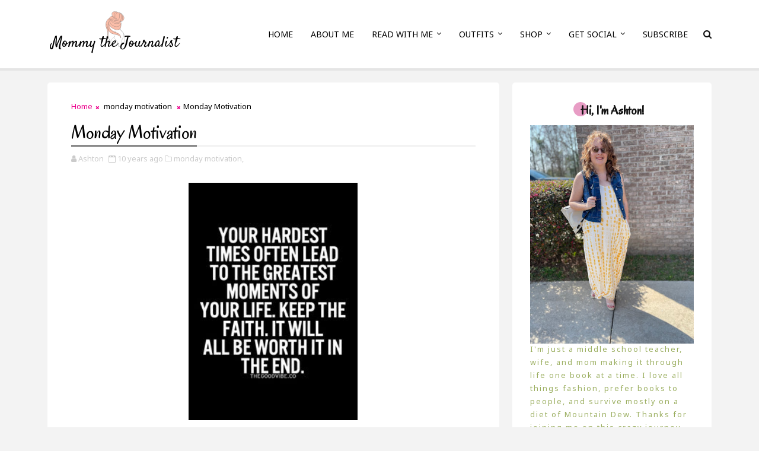

--- FILE ---
content_type: text/html; charset=utf-8
request_url: https://www.google.com/recaptcha/api2/aframe
body_size: 268
content:
<!DOCTYPE HTML><html><head><meta http-equiv="content-type" content="text/html; charset=UTF-8"></head><body><script nonce="VitFLLSknbAQg3863W5OVQ">/** Anti-fraud and anti-abuse applications only. See google.com/recaptcha */ try{var clients={'sodar':'https://pagead2.googlesyndication.com/pagead/sodar?'};window.addEventListener("message",function(a){try{if(a.source===window.parent){var b=JSON.parse(a.data);var c=clients[b['id']];if(c){var d=document.createElement('img');d.src=c+b['params']+'&rc='+(localStorage.getItem("rc::a")?sessionStorage.getItem("rc::b"):"");window.document.body.appendChild(d);sessionStorage.setItem("rc::e",parseInt(sessionStorage.getItem("rc::e")||0)+1);localStorage.setItem("rc::h",'1769825594690');}}}catch(b){}});window.parent.postMessage("_grecaptcha_ready", "*");}catch(b){}</script></body></html>

--- FILE ---
content_type: text/javascript; charset=UTF-8
request_url: https://www.mommythejournalist.com/feeds/posts/default/-/monday%20motivation?alt=json-in-script&max-results=3&callback=jQuery111009184009895381362_1769825589856&_=1769825589857
body_size: 15797
content:
// API callback
jQuery111009184009895381362_1769825589856({"version":"1.0","encoding":"UTF-8","feed":{"xmlns":"http://www.w3.org/2005/Atom","xmlns$openSearch":"http://a9.com/-/spec/opensearchrss/1.0/","xmlns$blogger":"http://schemas.google.com/blogger/2008","xmlns$georss":"http://www.georss.org/georss","xmlns$gd":"http://schemas.google.com/g/2005","xmlns$thr":"http://purl.org/syndication/thread/1.0","id":{"$t":"tag:blogger.com,1999:blog-3033276591902736496"},"updated":{"$t":"2026-01-30T11:08:45.311-06:00"},"category":[{"term":"monday motivation"},{"term":"real outfits"},{"term":"ootd"},{"term":"book review"},{"term":"book recommendations"},{"term":"what i wore"},{"term":"monthly reading inventory"},{"term":"life of me"},{"term":"words of wisdom"},{"term":"words to live by"},{"term":"newsroom fashion"},{"term":"behind the scenes"},{"term":"what i read"},{"term":"teacher style"},{"term":"my favorite things"},{"term":"summer style"},{"term":"work wear"},{"term":"fashion"},{"term":"fall fashion"},{"term":"recipe"},{"term":"journalism"},{"term":"spring fashion"},{"term":"mom style"},{"term":"spring style"},{"term":"gift guide"},{"term":"motivation"},{"term":"winter fashion"},{"term":"news"},{"term":"not so basic journalism skills"},{"term":"what to read"},{"term":"what to wear"},{"term":"Old Navy"},{"term":"christmas gift guide"},{"term":"beauty review"},{"term":"goals"},{"term":"how to wear"},{"term":"parenting"},{"term":"product review"},{"term":"life"},{"term":"one woman book club"},{"term":"teacher outfit"},{"term":"christmas"},{"term":"fall style"},{"term":"summer fashion"},{"term":"teacher clothes"},{"term":"kid-friendly recipe"},{"term":"weekly wisdom"},{"term":"alexis"},{"term":"beauty"},{"term":"inspiration"},{"term":"mommy"},{"term":"valentine's day"},{"term":"Target"},{"term":"casual style"},{"term":"dress"},{"term":"one woman book club review"},{"term":"sh*t crazy newsroom callers say"},{"term":"winter style"},{"term":"baby"},{"term":"best books"},{"term":"curly hair products"},{"term":"instagram roundup"},{"term":"motherhood"},{"term":"new year's resolutions"},{"term":"ankle boots"},{"term":"best sellers"},{"term":"birthday"},{"term":"what i'm reading"},{"term":"work at home mom"},{"term":"curly hair"},{"term":"halloween"},{"term":"happiness"},{"term":"life as mommy"},{"term":"mother's day"},{"term":"reading"},{"term":"year in review"},{"term":"amazon fashion"},{"term":"family"},{"term":"instant pot recipe"},{"term":"link roundup"},{"term":"love"},{"term":"most popular posts"},{"term":"mother's day gift guide"},{"term":"movies"},{"term":"review"},{"term":"social media"},{"term":"summer"},{"term":"thanksgiving"},{"term":"the limited"},{"term":"working mom gifts"},{"term":"ShoeDazzle"},{"term":"WTVY"},{"term":"career change"},{"term":"fall"},{"term":"holiday style"},{"term":"monday"},{"term":"Walmart"},{"term":"casual winter style"},{"term":"crockpot recipe"},{"term":"floral"},{"term":"jumpsuit"},{"term":"maxi dress"},{"term":"new year"},{"term":"spring outfits"},{"term":"summer reading"},{"term":"wedding planning"},{"term":"weekend wrap"},{"term":"Ralph Waldo Emerson"},{"term":"best purchases"},{"term":"casual fall style"},{"term":"christmas movies"},{"term":"dreams"},{"term":"easter"},{"term":"father's day gifts"},{"term":"floral dress"},{"term":"instagram"},{"term":"mock newscasts"},{"term":"monat"},{"term":"movie review"},{"term":"producer"},{"term":"shoes"},{"term":"spring"},{"term":"striped dress"},{"term":"stripes"},{"term":"summer fun"},{"term":"summer to fall outfits"},{"term":"teacher"},{"term":"teacher ootd"},{"term":"weekend"},{"term":"2017"},{"term":"4th of july"},{"term":"4th of july outfits"},{"term":"5 things"},{"term":"Charlotte Russe"},{"term":"HD"},{"term":"JCPenney"},{"term":"What I'm Watching"},{"term":"amazon"},{"term":"baby's first year"},{"term":"back to school"},{"term":"blog"},{"term":"book club"},{"term":"boots"},{"term":"career"},{"term":"father's day"},{"term":"lauren conrad"},{"term":"makeup"},{"term":"mommy the journalist book club"},{"term":"overheard on the scanner"},{"term":"peplum"},{"term":"polka dots"},{"term":"prime day"},{"term":"relationship"},{"term":"sneakers"},{"term":"spring shoes"},{"term":"summer activities for kids"},{"term":"summer ootd"},{"term":"summer outfits"},{"term":"valentine's day gifts"},{"term":"valentine's day outfit"},{"term":"wedding"},{"term":"weekend style"},{"term":"white skirt"},{"term":"winter to spring"},{"term":"wiregrass parents"},{"term":"work"},{"term":"working from home"},{"term":"2018"},{"term":"Wet Seal"},{"term":"advice"},{"term":"amazon prime"},{"term":"best buys"},{"term":"best of 2021"},{"term":"best of 2022"},{"term":"best of 2025"},{"term":"books"},{"term":"boyfriend jeans"},{"term":"charlie sheen"},{"term":"christmas outfit ideas"},{"term":"classroom wish list"},{"term":"clive cussler"},{"term":"computer games"},{"term":"denim"},{"term":"denim jacket"},{"term":"denim vest"},{"term":"dream"},{"term":"election"},{"term":"electronic bingo; political corruption"},{"term":"ethics"},{"term":"fall activities"},{"term":"fall books"},{"term":"flooding"},{"term":"gifts for dad"},{"term":"graduates"},{"term":"halloween movies"},{"term":"happy"},{"term":"home office"},{"term":"hostage"},{"term":"instant pot"},{"term":"jeans"},{"term":"journalism skills"},{"term":"journalist"},{"term":"last minute gifts"},{"term":"leather"},{"term":"leopard print"},{"term":"lessons from the newsroom"},{"term":"letters to hubby"},{"term":"mental health"},{"term":"midi skirt"},{"term":"mom fashion"},{"term":"momiform"},{"term":"mommy the journalist"},{"term":"newsroom"},{"term":"open letter"},{"term":"patriotic outfit"},{"term":"personal goals"},{"term":"petra durst-benning"},{"term":"pregnancy"},{"term":"printed skirt"},{"term":"producing"},{"term":"puppy love"},{"term":"red dress"},{"term":"relationships"},{"term":"sandals"},{"term":"self care"},{"term":"self worth"},{"term":"skirt"},{"term":"spring dress"},{"term":"stress"},{"term":"summer activities for families"},{"term":"summer dress"},{"term":"summer favorites"},{"term":"sweater"},{"term":"swimsuits"},{"term":"teaching"},{"term":"thank you cards"},{"term":"trick or treat"},{"term":"tv news"},{"term":"wavy hair"},{"term":"wavy hair products"},{"term":"white jeans"},{"term":"wish list"},{"term":"work from home"},{"term":"working mom"},{"term":"worry"},{"term":"wrap dress"},{"term":"2016"},{"term":"9-11"},{"term":"H\u0026M"},{"term":"Mickey Mouse"},{"term":"Wiregrass Flood Relief Telethon"},{"term":"a discovery of witches"},{"term":"accomplishment"},{"term":"alexis turns 3"},{"term":"amazon roundup"},{"term":"anniversary"},{"term":"anniversary gift ideas"},{"term":"basics"},{"term":"believe in yourself"},{"term":"best books of 2021"},{"term":"best books of 2022"},{"term":"best books of 2024"},{"term":"best books of 2025"},{"term":"best of 2023"},{"term":"better"},{"term":"black and white"},{"term":"black dress"},{"term":"blue"},{"term":"book"},{"term":"books about love"},{"term":"breakfast"},{"term":"breaking news"},{"term":"budget"},{"term":"bullying"},{"term":"business casual"},{"term":"buttons"},{"term":"cake"},{"term":"cancer"},{"term":"casual friday"},{"term":"chambray shirt"},{"term":"change"},{"term":"charlie n holmberg"},{"term":"chevron"},{"term":"christmas outfits"},{"term":"christmas traditions"},{"term":"closet cleanout"},{"term":"cold shoulder"},{"term":"cookies"},{"term":"cousins o'dwyer"},{"term":"covid-19"},{"term":"daughter"},{"term":"day in the life"},{"term":"dog"},{"term":"dress code"},{"term":"dresses"},{"term":"dressing alexis"},{"term":"end of year"},{"term":"fabfitfun"},{"term":"facebook"},{"term":"fall reading"},{"term":"fall transition style"},{"term":"family dinner"},{"term":"favorite outfits"},{"term":"first birthday"},{"term":"first job"},{"term":"forever 21"},{"term":"friday favorites"},{"term":"friendship"},{"term":"gift ideas for moms"},{"term":"gift ideas for readers"},{"term":"gifts for her"},{"term":"gifts for him"},{"term":"girl clothes"},{"term":"graduation"},{"term":"graphic tee"},{"term":"green dress"},{"term":"halloween books"},{"term":"halloween outfits"},{"term":"harry potter"},{"term":"health"},{"term":"heels"},{"term":"holiday"},{"term":"hysterectomy"},{"term":"independence day"},{"term":"invitations"},{"term":"ipsy"},{"term":"isaac bell"},{"term":"jude deveraux"},{"term":"kids breakfast"},{"term":"kids crafts"},{"term":"kindle unlimited"},{"term":"life lessons"},{"term":"little girls style"},{"term":"loafers"},{"term":"magazine"},{"term":"marriage"},{"term":"media"},{"term":"money"},{"term":"mother's day gifts under $100"},{"term":"mother's day gifts under $50"},{"term":"national peanut festival"},{"term":"new year's eve outfits"},{"term":"oil spill"},{"term":"online shopping"},{"term":"optimism"},{"term":"organization tips"},{"term":"passion"},{"term":"perspective"},{"term":"plaid"},{"term":"plan"},{"term":"positive thinking"},{"term":"positive thoughts"},{"term":"promotion"},{"term":"puppy parenting"},{"term":"purpose"},{"term":"ratings"},{"term":"recipe review"},{"term":"red pants"},{"term":"relationship advice"},{"term":"romance"},{"term":"santa"},{"term":"schedule"},{"term":"screen time"},{"term":"shein"},{"term":"slides"},{"term":"snack"},{"term":"social distancing"},{"term":"social media journalism"},{"term":"social media tips"},{"term":"society"},{"term":"softball"},{"term":"spoilers"},{"term":"spring activities for kids"},{"term":"spring break"},{"term":"spring trends"},{"term":"stereotype"},{"term":"stitch fix"},{"term":"success"},{"term":"summer shorts"},{"term":"swimsuit"},{"term":"take a chance"},{"term":"target style"},{"term":"teacher tees"},{"term":"teal pumpkin project"},{"term":"tennis"},{"term":"thankful"},{"term":"the glassblower"},{"term":"the paper magician"},{"term":"three ways to wear"},{"term":"time"},{"term":"time management"},{"term":"tips"},{"term":"toddler"},{"term":"toddler girls clothing"},{"term":"toy recommendation"},{"term":"toy review"},{"term":"truth"},{"term":"tuesday shoesday"},{"term":"utility vest"},{"term":"vacation"},{"term":"valentine's day movies"},{"term":"viewers"},{"term":"vintage"},{"term":"wedding shower"},{"term":"wedges"},{"term":"white denim jacket"},{"term":"white dress"},{"term":"winter reading"},{"term":"work fashion"},{"term":"writing tips"},{"term":"1 Thessalonians"},{"term":"15 minutes of fame"},{"term":"2019"},{"term":"2019 review"},{"term":"2020"},{"term":"2020 christmas wish list"},{"term":"2022 christmas list"},{"term":"2022 swimsuit trends"},{"term":"2024 goals"},{"term":"2025 goals"},{"term":"2026 goals"},{"term":"30 First Dates"},{"term":"7 things in 7 years"},{"term":"8th wedding anniversary"},{"term":"9th wedding anniversary"},{"term":"ABBY"},{"term":"AOS"},{"term":"AP"},{"term":"AP awards"},{"term":"Aeropostale"},{"term":"Agents of SHIELD"},{"term":"Alexis Turns 2"},{"term":"Alexis turns 1"},{"term":"American Red Cross"},{"term":"Audrey Hepburn"},{"term":"Avengers"},{"term":"Brady Bunch"},{"term":"Brett Dalton"},{"term":"Chattahoochee River"},{"term":"Chloe Bennet"},{"term":"Clark Gregg"},{"term":"Clary Fairchild"},{"term":"DMA"},{"term":"Dubai"},{"term":"Elba"},{"term":"Freeform"},{"term":"Hardees Pro Classic"},{"term":"Hydra"},{"term":"J.K. Rowling"},{"term":"JCPenny"},{"term":"Jace Wayland"},{"term":"LBD"},{"term":"LUS review"},{"term":"Marvel"},{"term":"Marvels Agents of S.H.I.E.L.D."},{"term":"Ming-Na Wen"},{"term":"Pea River"},{"term":"S.H.I.E.L.D."},{"term":"Shadowhunters"},{"term":"Social Print Studio"},{"term":"The Librarians"},{"term":"USTA"},{"term":"WDBJ"},{"term":"Yandy"},{"term":"You're So Vain; Carly Simon"},{"term":"a league of their own"},{"term":"a new day"},{"term":"a pledge of silence"},{"term":"abraham hicks"},{"term":"abstract"},{"term":"act of valor"},{"term":"action"},{"term":"actions matter"},{"term":"activities for kids"},{"term":"acts of kindness"},{"term":"adam ward"},{"term":"adenomyosis"},{"term":"alabama football"},{"term":"alan rickman"},{"term":"albert einstein"},{"term":"alexis turns 4"},{"term":"alison parker"},{"term":"all american girls professional baseball league"},{"term":"american girl doll"},{"term":"anna paquin; sexuality; hate crime; give a damn"},{"term":"antique cars"},{"term":"apartment"},{"term":"apartment hunting"},{"term":"appreciation"},{"term":"april outfits"},{"term":"aristotle"},{"term":"ashton kutcher"},{"term":"attitude"},{"term":"authentic"},{"term":"authenticity"},{"term":"award"},{"term":"awards"},{"term":"awesome"},{"term":"azalea dogwood festival"},{"term":"baby's first beach trip"},{"term":"baby's first christmas"},{"term":"bad movies"},{"term":"bad news"},{"term":"baked tortellini"},{"term":"bank fraud"},{"term":"barbara stanwyck"},{"term":"barbie and ken"},{"term":"baseball; obnoxious fans"},{"term":"basic"},{"term":"basic invite"},{"term":"be better"},{"term":"be yourself"},{"term":"beach"},{"term":"beach trip"},{"term":"bears"},{"term":"beauty and the beast"},{"term":"beauty gifts"},{"term":"bedtime routine"},{"term":"beginning"},{"term":"bel aire"},{"term":"bell sleeve"},{"term":"best"},{"term":"best baby products"},{"term":"best books of 2019"},{"term":"best books of 2020"},{"term":"best books of 2023"},{"term":"best buys of 2021"},{"term":"best news operation"},{"term":"best of 2020"},{"term":"best of 2024"},{"term":"bible inspiration"},{"term":"big girl panties"},{"term":"bilingual"},{"term":"birds"},{"term":"birth"},{"term":"black"},{"term":"black and tan"},{"term":"black heels"},{"term":"black pants"},{"term":"black rabbit hall"},{"term":"black skate shoes"},{"term":"blakely theatre"},{"term":"blazer"},{"term":"blogger"},{"term":"blogging"},{"term":"blogging rules"},{"term":"blow pop"},{"term":"blue blazer"},{"term":"blue jeans"},{"term":"blue lace dress"},{"term":"blue light blocking glasses"},{"term":"blue shoes"},{"term":"blush"},{"term":"body acceptance"},{"term":"body after baby"},{"term":"body image"},{"term":"bomber jacket"},{"term":"bookcase; explosion; books; fail"},{"term":"books about magic"},{"term":"bookworm"},{"term":"boutique"},{"term":"bows"},{"term":"brave"},{"term":"break ups are hard"},{"term":"breakfast at tiffany's"},{"term":"brene brown"},{"term":"bridal accessories"},{"term":"brush your teeth"},{"term":"brytn smile"},{"term":"bubble gum"},{"term":"burton 4h center"},{"term":"business"},{"term":"butterfly"},{"term":"button front jeans"},{"term":"c.s. lewis"},{"term":"calcean play sand"},{"term":"calico"},{"term":"callers"},{"term":"calling"},{"term":"calm before the storm"},{"term":"camille di maio"},{"term":"candy"},{"term":"canned food"},{"term":"canstruction projects"},{"term":"capable"},{"term":"captain hook"},{"term":"car show"},{"term":"carnival"},{"term":"casey anthony"},{"term":"casserole"},{"term":"casual"},{"term":"casual dress"},{"term":"cbs; pancakes; poor"},{"term":"chambray"},{"term":"chance"},{"term":"chanda hahn"},{"term":"chaos in the control room"},{"term":"cheerful"},{"term":"cheese"},{"term":"chelsea boots"},{"term":"cherry"},{"term":"chicken and broccoli Alfredo"},{"term":"chicken pot pie"},{"term":"chickens"},{"term":"child pornography bill"},{"term":"children's books"},{"term":"chile trapped miners; hope; adversity"},{"term":"chili"},{"term":"chili cheese dog bake"},{"term":"chili mac"},{"term":"chippin dog treats"},{"term":"chocolate milk; got milk; chocolate milk diet"},{"term":"chrissy's socks"},{"term":"christina hendricks; esquire; letter to men; panties"},{"term":"christina ricci"},{"term":"christmas card"},{"term":"christmas crafts"},{"term":"christmas songs"},{"term":"cia"},{"term":"cigarettes; lighting yourself on fire; marijuana; mental disorders; GPS; grandparents"},{"term":"cleaning"},{"term":"cleaning tips"},{"term":"cliches; dating"},{"term":"clumsiness"},{"term":"cobalt"},{"term":"coercion"},{"term":"cognac heels"},{"term":"college football national championship"},{"term":"combat boots"},{"term":"commercials"},{"term":"communication"},{"term":"computer"},{"term":"concert; poison; taking back sunday; pigeons; kings of leon"},{"term":"convicts; costumes; boxers; pacman"},{"term":"cooking games"},{"term":"corduroy"},{"term":"corina bomann"},{"term":"corn maze"},{"term":"coronavirus"},{"term":"costa rica; taxi"},{"term":"count"},{"term":"crafts"},{"term":"cranberry"},{"term":"criticism"},{"term":"critics"},{"term":"crockpot"},{"term":"crocodile vs lawn mower"},{"term":"crunch berry bars"},{"term":"customer service"},{"term":"cyberbullying"},{"term":"daily routine"},{"term":"daith"},{"term":"dancing with the stars; reality shows; derrick hough; louis van amstel"},{"term":"day trip"},{"term":"days of gold"},{"term":"deadline"},{"term":"debate"},{"term":"debt ceiling"},{"term":"deja vu; memory lane; balloons"},{"term":"democracy absolution"},{"term":"denim shorts"},{"term":"denim skirt"},{"term":"deodorant"},{"term":"dessert"},{"term":"destination"},{"term":"details"},{"term":"dictionary"},{"term":"digital communications"},{"term":"digital messaging"},{"term":"dinner"},{"term":"dinosaurs"},{"term":"dirk pitt"},{"term":"discipline; imagination; spanking"},{"term":"disney junior"},{"term":"disney princess"},{"term":"distressed denim"},{"term":"diy kids"},{"term":"doc mcstuffins"},{"term":"doggie doo game; kids"},{"term":"dogs"},{"term":"dots"},{"term":"dressing my toddler"},{"term":"drive-in movie; grease; march madness"},{"term":"driving; road rage"},{"term":"drugs; lindsay lohan"},{"term":"ducks"},{"term":"duggars"},{"term":"easter basket"},{"term":"easter bunny"},{"term":"easter treat"},{"term":"easter; easter eggs; work; ideas; interactive"},{"term":"easy weeknight dinner idea"},{"term":"ebay"},{"term":"elizabeth taylor"},{"term":"ella carey"},{"term":"elle; jessica simpson; pregnancy"},{"term":"elvis presley; girl happy; graceland"},{"term":"email"},{"term":"embroidered tshirt"},{"term":"emma watson"},{"term":"enchiladas"},{"term":"enchiladas recipe"},{"term":"encouragement"},{"term":"encyclopedia britannica; digital age"},{"term":"endometriosis"},{"term":"engagement; vacation"},{"term":"eragon"},{"term":"ernest hemingway"},{"term":"espadrille wedges"},{"term":"esther royal beauty"},{"term":"etsy"},{"term":"excitement"},{"term":"executive producer"},{"term":"exercise"},{"term":"eyelet"},{"term":"facebook; applications; faux pas; farmville"},{"term":"fail"},{"term":"fairy"},{"term":"fake resume"},{"term":"fall crafts"},{"term":"fall dress"},{"term":"fall handbags"},{"term":"fall lipstick"},{"term":"fall movies"},{"term":"fall skirts"},{"term":"family vacation"},{"term":"fantastic beasts and where to find them"},{"term":"fashion friday"},{"term":"fashion tips"},{"term":"father of the bride; elizabeth taylor"},{"term":"faux fur"},{"term":"favorite beauty tools"},{"term":"february favorites"},{"term":"feel good friday"},{"term":"feminism"},{"term":"festival"},{"term":"fifty shades of grey"},{"term":"fire"},{"term":"first date; dinner and a movie"},{"term":"first or wrong"},{"term":"fitness"},{"term":"flare"},{"term":"flipping the switch"},{"term":"flora j solomon"},{"term":"floral wedges"},{"term":"flower print"},{"term":"flowers"},{"term":"flying spaghetti monster"},{"term":"focus"},{"term":"food"},{"term":"freelance"},{"term":"fresh start"},{"term":"friday fashion"},{"term":"friday night football"},{"term":"frog attack"},{"term":"from a paris balcony"},{"term":"frustration"},{"term":"fun"},{"term":"fun shoes"},{"term":"funk"},{"term":"funny; fall out of chair"},{"term":"garanimals"},{"term":"generation gap"},{"term":"gift"},{"term":"gift ideas for kids"},{"term":"gifts for kids"},{"term":"gilmore girls"},{"term":"gingham"},{"term":"gingham dress"},{"term":"giraffe"},{"term":"giraffes can't dance"},{"term":"giraffes; homosexuality; nature vs nurture"},{"term":"girl scout cookies; thin mints; girl fight"},{"term":"girl talk; boys are dumb"},{"term":"glam bag"},{"term":"glassblower trilogy"},{"term":"glasses"},{"term":"glazed carrots"},{"term":"going places award; future plans"},{"term":"good vibes only"},{"term":"government shutdown"},{"term":"graduates; open letter; limitations"},{"term":"gratitude"},{"term":"great things"},{"term":"greatness"},{"term":"green"},{"term":"green shirt"},{"term":"green; st patricks day; lars the emo kid"},{"term":"greeting cards"},{"term":"hair"},{"term":"hair tutorial"},{"term":"ham pie"},{"term":"handwritten cards"},{"term":"handwrytten"},{"term":"happiness; happy days; whit johnson"},{"term":"happy panda"},{"term":"happy; award; cyanide and happiness"},{"term":"harmony"},{"term":"harrison ford"},{"term":"having it all"},{"term":"headache; meeting; spies; cows"},{"term":"healthy snack"},{"term":"hello kitty"},{"term":"high waisted"},{"term":"highlighter; office supplies"},{"term":"hoarders; space bags"},{"term":"holiday activities"},{"term":"holiday cards"},{"term":"holiday movies"},{"term":"home decor"},{"term":"hospitals; nurses; phone books; adventures"},{"term":"houndstooth"},{"term":"housekeeping"},{"term":"how animals eat"},{"term":"how i met my husband"},{"term":"how to"},{"term":"how to dress for a warm fall"},{"term":"hr 1981"},{"term":"huffington post"},{"term":"hump day"},{"term":"husband"},{"term":"iceland volcano"},{"term":"identity protection"},{"term":"il makiage"},{"term":"il makiage review"},{"term":"imagine"},{"term":"immigration"},{"term":"impact"},{"term":"impossible"},{"term":"in the works"},{"term":"incidental comics"},{"term":"indiana jones"},{"term":"ink mage"},{"term":"integrity"},{"term":"intention"},{"term":"internet dating"},{"term":"internet dating; valentine's day"},{"term":"internet drama; snooki; john mccain"},{"term":"internet news"},{"term":"internet; technology; geek squad"},{"term":"internship"},{"term":"interview"},{"term":"introduction to hd"},{"term":"irony"},{"term":"italian chicken and veggies"},{"term":"janet evanovich"},{"term":"janis joplin"},{"term":"jazz; frank sinatra; fly me to the moon"},{"term":"jean jacket"},{"term":"jeff dunham; peanut; night before christmas"},{"term":"jewelry"},{"term":"joran van der sloot; natalee holloway"},{"term":"justin bieber"},{"term":"katy perry; zoey deschanel; maxim's top 100"},{"term":"kid snacks"},{"term":"labor day"},{"term":"lace up flats"},{"term":"lady gaga; chris daughtry; poker face"},{"term":"language"},{"term":"lara logan; chaos in egypt"},{"term":"lash princess mascara"},{"term":"last-minute christmas gifts"},{"term":"layering"},{"term":"leather leggings"},{"term":"leather pants"},{"term":"leather skirt"},{"term":"leggings"},{"term":"lemonade stand"},{"term":"leopard"},{"term":"lesson"},{"term":"letters from santa"},{"term":"life hack"},{"term":"life's a journey"},{"term":"lindsay jayne ashford"},{"term":"lindsay lohan; alcohol bracelet"},{"term":"lindsay lohan; e trade; guilty pleasure; jonas; cyanide and happiness"},{"term":"lindsay lohan; pitbull"},{"term":"linen pants"},{"term":"lip sync video"},{"term":"lipstick"},{"term":"list"},{"term":"little black dress"},{"term":"little things"},{"term":"live"},{"term":"live at lunch"},{"term":"live in the moment"},{"term":"live shows"},{"term":"lizzy and diesel"},{"term":"long day"},{"term":"lose yourself"},{"term":"louboutins"},{"term":"love at first sight"},{"term":"love lessons"},{"term":"lume"},{"term":"lume deodorant"},{"term":"magic"},{"term":"march madness"},{"term":"marcus aurelius"},{"term":"marilyn monroe"},{"term":"marriage advice"},{"term":"marriage goals"},{"term":"martin luther king jr"},{"term":"matchmaking for beginners"},{"term":"math homework help"},{"term":"may favorites"},{"term":"maya angelou"},{"term":"meatloaf"},{"term":"media vs elected officials"},{"term":"meet ashton"},{"term":"megan fox; unibrows; old wives' tales"},{"term":"mellow cosmetics"},{"term":"memorial day; family reunion; bowling; pool"},{"term":"mexican food"},{"term":"mid-30s"},{"term":"middle school"},{"term":"middle school teacher hacks"},{"term":"midi dress"},{"term":"migraine"},{"term":"mini pizza"},{"term":"minimum wage"},{"term":"minion"},{"term":"mint mongoose"},{"term":"mlk"},{"term":"mock steak"},{"term":"mom"},{"term":"mom brain"},{"term":"mom jeans"},{"term":"mom life"},{"term":"mom shaming"},{"term":"mommy and me style"},{"term":"mommy daughter"},{"term":"monat damage repair"},{"term":"monochrome"},{"term":"morgan freeman"},{"term":"morning routine"},{"term":"mothers day"},{"term":"moto boots"},{"term":"mountain dew"},{"term":"movie to avoid"},{"term":"moving"},{"term":"music"},{"term":"mustang"},{"term":"mythology"},{"term":"national handbag day"},{"term":"national pasta day"},{"term":"nautical"},{"term":"navy"},{"term":"navy dress"},{"term":"navy printed dress"},{"term":"navy seals"},{"term":"navy sneakers"},{"term":"negative energy"},{"term":"neighbors; dorms; vampires; rockstar; hippies; frienship"},{"term":"nelson mandela"},{"term":"nerve"},{"term":"nevada"},{"term":"new day"},{"term":"new job"},{"term":"new year's"},{"term":"new year's eve"},{"term":"new year's eve movies"},{"term":"newlywed murder plot; murder for hire; detective; halloween; agatha christie"},{"term":"nightmare"},{"term":"nine perfect strangers"},{"term":"nine west"},{"term":"no comment"},{"term":"nobility"},{"term":"norah roberts"},{"term":"not our kind"},{"term":"nothing; news"},{"term":"numa numa; flashback; grey poupon"},{"term":"obama"},{"term":"off the shoulder"},{"term":"olive pants"},{"term":"once upon a time"},{"term":"once upon a time; rumpelstiltskin"},{"term":"one shirt six ways"},{"term":"online dating"},{"term":"online stationary"},{"term":"ootn"},{"term":"open letter; mr fabulous"},{"term":"opinion"},{"term":"optimistic turtle"},{"term":"original"},{"term":"outfit formula"},{"term":"outfits with jackets"},{"term":"over the knee boots"},{"term":"overspending"},{"term":"oxblood"},{"term":"pacman; frog; tadpoles; sweeps"},{"term":"panama city school board shooting; clay duke"},{"term":"paperless post"},{"term":"parenting fail"},{"term":"parenting magazine"},{"term":"parenting trick"},{"term":"party planning"},{"term":"passionate"},{"term":"pasta bake"},{"term":"pastafarian"},{"term":"pat benatar; love is a battlefield; chrisina in wonderland"},{"term":"pattern blocks"},{"term":"peace"},{"term":"peanut buter cookies"},{"term":"peanut festival"},{"term":"peanut proud"},{"term":"pearls"},{"term":"pearls before swine"},{"term":"peeps"},{"term":"pencil skirt"},{"term":"penguin"},{"term":"perfect"},{"term":"perfect life"},{"term":"personal"},{"term":"personal progress"},{"term":"pet obesity; obesity"},{"term":"phone"},{"term":"phyllis t smith"},{"term":"pictures"},{"term":"pie"},{"term":"piercing"},{"term":"pineapple"},{"term":"pineapple pizza"},{"term":"pink and olive"},{"term":"pink pleats"},{"term":"pink sneakers"},{"term":"pink sweater"},{"term":"pinterest"},{"term":"pipa"},{"term":"pirate party; pirates; flying spaghetti monster"},{"term":"pj masks"},{"term":"plaid dress"},{"term":"planning ahead"},{"term":"plays.org"},{"term":"police allegations"},{"term":"police scanner; happy bunny; police; dispatch; car burglar"},{"term":"political activism"},{"term":"political cartoon"},{"term":"polka dot dress"},{"term":"polka dot shirt"},{"term":"polka dot skirt"},{"term":"poo-pourri; stink; poo; bathroom"},{"term":"pope"},{"term":"porn"},{"term":"poseidon's arrow"},{"term":"poshmark"},{"term":"positive"},{"term":"post countdown"},{"term":"post-its; art; palooza; pineapple"},{"term":"postmodern jukebox"},{"term":"powerball"},{"term":"prayfordalecounty"},{"term":"preeclampsia"},{"term":"pregnant beauty pageant"},{"term":"preschool girl"},{"term":"preschool girl gifts"},{"term":"president"},{"term":"presidential candidates"},{"term":"pretend"},{"term":"print mixing"},{"term":"prison; i want my phone call"},{"term":"pro-am"},{"term":"producer tips"},{"term":"producer; journalism"},{"term":"promotion; work; corporate ladder"},{"term":"protest"},{"term":"provocative news"},{"term":"publix"},{"term":"punxsutawney phil; spring"},{"term":"puppies"},{"term":"rain; pollen"},{"term":"rainbow dress"},{"term":"rainbow skirt"},{"term":"raw denim"},{"term":"reading tips"},{"term":"real life"},{"term":"reality"},{"term":"recovery"},{"term":"red polka dot dress"},{"term":"red stripes"},{"term":"redhead"},{"term":"reporter"},{"term":"reporting"},{"term":"rescueethan"},{"term":"resume"},{"term":"rhianna; rude boy"},{"term":"rice krispy treats"},{"term":"risk"},{"term":"robert bentley; bath salts drug"},{"term":"robin williams"},{"term":"romance books"},{"term":"romantic comedy"},{"term":"romantic movies"},{"term":"romantic outfits"},{"term":"romper"},{"term":"rubber bands; justin beiber; megan fox"},{"term":"rumi"},{"term":"rumpelstiltskin"},{"term":"saggy pants"},{"term":"sandra boynton"},{"term":"satire"},{"term":"scanner; sleep; alligator"},{"term":"scarecrows"},{"term":"scarlet nights"},{"term":"school trip"},{"term":"school uniforms"},{"term":"self confidence"},{"term":"selling clothes"},{"term":"sensitive skin"},{"term":"sequestration"},{"term":"sequins"},{"term":"sesame street"},{"term":"sex and the city; carrie bradshaw"},{"term":"shopping"},{"term":"shopping for girls"},{"term":"shopping tips"},{"term":"shopping vip"},{"term":"shorts"},{"term":"significant"},{"term":"skimmer"},{"term":"skin cancer"},{"term":"skirts"},{"term":"skyscraper"},{"term":"sleep deprivation"},{"term":"sleep deprivation; sobe; that's what she said; pacman"},{"term":"slip"},{"term":"slip skirt"},{"term":"slow cooker"},{"term":"slow cooker recipe"},{"term":"slurge; mirror; shopping"},{"term":"snapchat"},{"term":"soapbox"},{"term":"socrates"},{"term":"solitaire.org"},{"term":"song"},{"term":"sopa"},{"term":"sophia the first"},{"term":"soul"},{"term":"southern grandparents"},{"term":"space; discovery; monster fish"},{"term":"spaghetti"},{"term":"sparkle"},{"term":"speed cleaning"},{"term":"spotify"},{"term":"spring girl fashion"},{"term":"spring reading list"},{"term":"st patricks day"},{"term":"st. augustine"},{"term":"st. patrick's day"},{"term":"stalker"},{"term":"star dress"},{"term":"starving spirits"},{"term":"stinky corpse flower; carrion flower"},{"term":"storytelling"},{"term":"straight leg jeans"},{"term":"stress free breakfast"},{"term":"stress; jobs"},{"term":"striped tee"},{"term":"strippers; peep show; chippendales; peeps"},{"term":"strippers; stripper shoe injures spectator"},{"term":"strive"},{"term":"strong"},{"term":"strong thoughts"},{"term":"student loan forgiveness"},{"term":"stupid questions"},{"term":"stupidity; breeding"},{"term":"style"},{"term":"subscription services"},{"term":"suede"},{"term":"sugar cookie recipe"},{"term":"suicide"},{"term":"summer date outfits"},{"term":"summer dresses"},{"term":"summer goals"},{"term":"summer hair"},{"term":"summer must haves"},{"term":"summer playlist"},{"term":"summer products"},{"term":"summer sandals"},{"term":"summer shoes"},{"term":"summer wedding"},{"term":"summer; beat the heat"},{"term":"summer; hot; rain"},{"term":"sweeps"},{"term":"swimsuit coverups"},{"term":"syfy; cyanide and happiness; monster gator; thong bikini; boobs"},{"term":"t-shirt dress"},{"term":"tablet"},{"term":"taco soup"},{"term":"take a break"},{"term":"talking bra"},{"term":"talking ta-tas"},{"term":"tank dress"},{"term":"tank top"},{"term":"teacher appreciation"},{"term":"teacher gift ideas"},{"term":"teacher hacks"},{"term":"teacher skirts"},{"term":"teacher tools"},{"term":"tease writing"},{"term":"technology; computers; apple; powerpoint; encarta; adobe"},{"term":"ted cruz"},{"term":"teeth whitening"},{"term":"teething"},{"term":"telethon"},{"term":"tennis tournament"},{"term":"thanksgiving side"},{"term":"the american lady"},{"term":"the beatles; i wanna hold your hand"},{"term":"the daughters of palatine hill"},{"term":"the dirty parts of the bible"},{"term":"the goonies; never say die"},{"term":"the letter writer"},{"term":"the lion guard"},{"term":"the magnolia inn"},{"term":"the memory of us"},{"term":"the moonlight garden"},{"term":"the night circus"},{"term":"the overdue life of amy byler"},{"term":"the paradise of glass"},{"term":"the plastic magician"},{"term":"the race"},{"term":"the woman on the orient express"},{"term":"the wrecker"},{"term":"think positive"},{"term":"third piece rule"},{"term":"throwback; beanie babies; polly pocket; furby; 90s; nano pets; toys"},{"term":"tie waist tees"},{"term":"tie-dye dress"},{"term":"tim tigner"},{"term":"time and true"},{"term":"tinker bell"},{"term":"toads; super mario brothers"},{"term":"toddler books"},{"term":"toddler tv"},{"term":"tonsillectomy"},{"term":"tonsils; medication; couples discussions"},{"term":"toomer's corner; rivalry"},{"term":"toothbrush"},{"term":"top 10 twitter trends of 2010"},{"term":"top hats for toads"},{"term":"toys"},{"term":"tragedy"},{"term":"transitional outfits"},{"term":"troy"},{"term":"truffle shuffle; scale back alabama"},{"term":"trump"},{"term":"trump refugees"},{"term":"trust"},{"term":"tuesday review"},{"term":"tuna"},{"term":"tuna casserole"},{"term":"turkey"},{"term":"turtleneck"},{"term":"tuscan chicken pasta"},{"term":"twitter"},{"term":"tybee island"},{"term":"unavailable"},{"term":"unenchanted"},{"term":"united way food bank"},{"term":"universal thread"},{"term":"upgrade"},{"term":"useless jobs"},{"term":"vacation; carpe diem; weekend"},{"term":"valentine crafts"},{"term":"variety magazine"},{"term":"vegetable beef soup"},{"term":"velvet"},{"term":"velvet tee"},{"term":"vibes"},{"term":"vincent van gogh"},{"term":"vow renewal"},{"term":"walt disney"},{"term":"wantable"},{"term":"wearable womanliness-boosting bra"},{"term":"weather"},{"term":"website review"},{"term":"wedding guest"},{"term":"wedding tips"},{"term":"wedge"},{"term":"wednesday wisdom"},{"term":"weekend recap"},{"term":"weight loss"},{"term":"weird work experiences"},{"term":"weird; chocolate bunnies"},{"term":"whale crushes boat"},{"term":"what i'm listening to"},{"term":"what if"},{"term":"what to wear to a graduation"},{"term":"what to wear to a summer wedding"},{"term":"when viewers don't count"},{"term":"white button down"},{"term":"white denim"},{"term":"white leather jacket"},{"term":"white sneakers"},{"term":"wholeness vs perfection"},{"term":"wicked appetite"},{"term":"wicked business"},{"term":"wicked charms"},{"term":"wild at heart"},{"term":"william james"},{"term":"winner"},{"term":"winston churchill"},{"term":"winter"},{"term":"wiregrass"},{"term":"woman's tool kit; construction"},{"term":"words"},{"term":"work health risks"},{"term":"work pants"},{"term":"work; apology; weather; news"},{"term":"working moms"},{"term":"working-mom guilt"},{"term":"world war 2"},{"term":"write"},{"term":"writing"},{"term":"writing for deadlines"},{"term":"writing teacher"},{"term":"xmen: apocalypse"},{"term":"yawning"},{"term":"yellow dress"},{"term":"yellow floral"},{"term":"yellow slip dress"},{"term":"yoga"},{"term":"yogurt"},{"term":"yogurt parfait"},{"term":"you are"},{"term":"zig ziglar"},{"term":"zombie; jesus; cyaide and happiness; easter"},{"term":"zumper"}],"title":{"type":"text","$t":"Mommy The Journalist"},"subtitle":{"type":"html","$t":""},"link":[{"rel":"http://schemas.google.com/g/2005#feed","type":"application/atom+xml","href":"https:\/\/www.mommythejournalist.com\/feeds\/posts\/default"},{"rel":"self","type":"application/atom+xml","href":"https:\/\/www.blogger.com\/feeds\/3033276591902736496\/posts\/default\/-\/monday+motivation?alt=json-in-script\u0026max-results=3"},{"rel":"alternate","type":"text/html","href":"https:\/\/www.mommythejournalist.com\/search\/label\/monday%20motivation"},{"rel":"hub","href":"http://pubsubhubbub.appspot.com/"},{"rel":"next","type":"application/atom+xml","href":"https:\/\/www.blogger.com\/feeds\/3033276591902736496\/posts\/default\/-\/monday+motivation\/-\/monday+motivation?alt=json-in-script\u0026start-index=4\u0026max-results=3"}],"author":[{"name":{"$t":"Ashton"},"uri":{"$t":"http:\/\/www.blogger.com\/profile\/00588769988553411873"},"email":{"$t":"noreply@blogger.com"},"gd$image":{"rel":"http://schemas.google.com/g/2005#thumbnail","width":"32","height":"32","src":"\/\/blogger.googleusercontent.com\/img\/b\/R29vZ2xl\/AVvXsEiEUN4TFzVw6EAFBmkAxaqgKH91Bl7ztKy0wl91VzRSkYwfH_CfLL0QuN-ODguYeWbk2TJQLeu57w433hOAvvAKFLrCmtLemO8Czx4oRs-MlnzXXOP6Bq96yvNJSp_l4fo\/s220\/blog.png"}}],"generator":{"version":"7.00","uri":"http://www.blogger.com","$t":"Blogger"},"openSearch$totalResults":{"$t":"263"},"openSearch$startIndex":{"$t":"1"},"openSearch$itemsPerPage":{"$t":"3"},"entry":[{"id":{"$t":"tag:blogger.com,1999:blog-3033276591902736496.post-7335326610940583848"},"published":{"$t":"2024-08-12T10:17:00.001-05:00"},"updated":{"$t":"2024-08-12T10:17:10.699-05:00"},"category":[{"scheme":"http://www.blogger.com/atom/ns#","term":"monday motivation"}],"title":{"type":"text","$t":"Monday Motivation"},"content":{"type":"html","$t":"\u003Cdiv class=\"separator\" style=\"clear: both; text-align: center;\"\u003E\u003Ca href=\"https:\/\/blogger.googleusercontent.com\/img\/b\/R29vZ2xl\/AVvXsEhd4db6GRMOCNEc5izL7ad1buGfo2IeR0iGEwrJgE4H7LaY9JskVnsXZCvCHLzi74uknxPsb2HccEYmkTsuj1KaZ32qEjIYL8ZfUHd36Fu5SFBJ_tq8fl7qr2rVCkg_T6GzNhTTFwHDUf3jFI-wrinlK0310CfDYz7Tf-Xx9RbcpOjIc9SVvuN7sVDTtDq6\/s564\/7eb7e996206d160cdd2e87be7f22203c.jpg\" imageanchor=\"1\" style=\"margin-left: 1em; margin-right: 1em;\"\u003E\u003Cimg border=\"0\" data-original-height=\"564\" data-original-width=\"564\" src=\"https:\/\/blogger.googleusercontent.com\/img\/b\/R29vZ2xl\/AVvXsEhd4db6GRMOCNEc5izL7ad1buGfo2IeR0iGEwrJgE4H7LaY9JskVnsXZCvCHLzi74uknxPsb2HccEYmkTsuj1KaZ32qEjIYL8ZfUHd36Fu5SFBJ_tq8fl7qr2rVCkg_T6GzNhTTFwHDUf3jFI-wrinlK0310CfDYz7Tf-Xx9RbcpOjIc9SVvuN7sVDTtDq6\/s16000\/7eb7e996206d160cdd2e87be7f22203c.jpg\" \/\u003E\u003C\/a\u003E\u003C\/div\u003E\u003Cbr \/\u003E\u003Cdiv\u003EIt's been a long time since I wrote a Monday Motivation post, but I've been feeling a bit uninspired in the blog department lately. Probably because it's been too dang hot to do anything, and I've been stuck in hyper-focus on school the last week or so. It's really frustrating, too, since there's really no reason to plan so far out this early, especially since I know there will be benchmark testing that I'll have to rearrange my pacing guide for, but this is a habit I just can't seem to break from years of being the chief planner for the newsroom.\u003C\/div\u003E\u003Cdiv\u003E\u003Cbr \/\u003E\u003C\/div\u003E\u003Cdiv\u003EI always feel better having some sort of plan laid out, even when I know it's likely going to change. Having at least a framework in place makes it easier to shift and make adjustments. And with that being said, my first unit is basically mapped out and plans tentatively written. I'm a little worried with pacing this year since my classes will be significantly shorter and our grading periods will be one week shorter.\u003C\/div\u003E\u003Cdiv\u003E\u003Cbr \/\u003E\u003C\/div\u003E\u003Cdiv\u003EIn addition to planning my first unit, I've worked in my classroom twice. The first time all I did was get all the stuff I took home this summer moved in and get my desks set up how I want them. The second time I did a bit more: unpacked my filing cabinet, got my bulletin board backgrounds hung up, and hung most of my wall decorations (hopefully my class calendar will stay on the wall since it had to move rooms). According to our pre-planning schedule, I should have a lot of time in my room to get things finished, so I'll try to remember to take some pictures to share with y'all.\u003C\/div\u003E\u003Cdiv\u003E\u003Cbr \/\u003E\u003C\/div\u003E\u003Cdiv\u003ESpeaking of pre-planning, my first day back at work is this Wednesday. We have five days of pre-planning this year, which is more than we've had the last two years. Students start back next week.\u003C\/div\u003E\u003Cdiv\u003E\u003Cbr \/\u003E\u003C\/div\u003E\u003Cdiv\u003EI think that's got us caught up on what's been happening lately. I hope everyone has a great week!\u003C\/div\u003E"},"link":[{"rel":"replies","type":"application/atom+xml","href":"https:\/\/www.mommythejournalist.com\/feeds\/7335326610940583848\/comments\/default","title":"Post Comments"},{"rel":"replies","type":"text/html","href":"https:\/\/www.mommythejournalist.com\/2024\/08\/monday-motivation.html#comment-form","title":"0 Comments"},{"rel":"edit","type":"application/atom+xml","href":"https:\/\/www.blogger.com\/feeds\/3033276591902736496\/posts\/default\/7335326610940583848"},{"rel":"self","type":"application/atom+xml","href":"https:\/\/www.blogger.com\/feeds\/3033276591902736496\/posts\/default\/7335326610940583848"},{"rel":"alternate","type":"text/html","href":"https:\/\/www.mommythejournalist.com\/2024\/08\/monday-motivation.html","title":"Monday Motivation"}],"author":[{"name":{"$t":"Ashton"},"uri":{"$t":"http:\/\/www.blogger.com\/profile\/00588769988553411873"},"email":{"$t":"noreply@blogger.com"},"gd$image":{"rel":"http://schemas.google.com/g/2005#thumbnail","width":"32","height":"32","src":"\/\/blogger.googleusercontent.com\/img\/b\/R29vZ2xl\/AVvXsEiEUN4TFzVw6EAFBmkAxaqgKH91Bl7ztKy0wl91VzRSkYwfH_CfLL0QuN-ODguYeWbk2TJQLeu57w433hOAvvAKFLrCmtLemO8Czx4oRs-MlnzXXOP6Bq96yvNJSp_l4fo\/s220\/blog.png"}}],"media$thumbnail":{"xmlns$media":"http://search.yahoo.com/mrss/","url":"https:\/\/blogger.googleusercontent.com\/img\/b\/R29vZ2xl\/AVvXsEhd4db6GRMOCNEc5izL7ad1buGfo2IeR0iGEwrJgE4H7LaY9JskVnsXZCvCHLzi74uknxPsb2HccEYmkTsuj1KaZ32qEjIYL8ZfUHd36Fu5SFBJ_tq8fl7qr2rVCkg_T6GzNhTTFwHDUf3jFI-wrinlK0310CfDYz7Tf-Xx9RbcpOjIc9SVvuN7sVDTtDq6\/s72-c\/7eb7e996206d160cdd2e87be7f22203c.jpg","height":"72","width":"72"},"thr$total":{"$t":"0"}},{"id":{"$t":"tag:blogger.com,1999:blog-3033276591902736496.post-7982788968498803156"},"published":{"$t":"2023-10-15T09:00:00.009-05:00"},"updated":{"$t":"2023-10-15T09:00:42.501-05:00"},"category":[{"scheme":"http://www.blogger.com/atom/ns#","term":"monday motivation"},{"scheme":"http://www.blogger.com/atom/ns#","term":"weekly wisdom"}],"title":{"type":"text","$t":"Weekly Wisdom + Life Update"},"content":{"type":"html","$t":"\u003Cdiv class=\"separator\" style=\"clear: both; text-align: center;\"\u003E\u003Ca href=\"https:\/\/blogger.googleusercontent.com\/img\/b\/R29vZ2xl\/AVvXsEiDTJQn6U7ipq6uDwjqQh84QBdAEDuxEw7ZK5lLMVjMAM3JgU91os7x-R-aBRSfGRDjCrB1mrjMRupQ4TqRGhpCiX6HJyL0G6Ygf72NAbEK0w-CXmtq-nge71teUmTp30Va8YRDAezZyxQTSCFrS7fI1YalJ25r933PwGw-k7RDwiaBcSC5eTL71w3aznjJ\/s594\/1c63367547542f648ec181ed996848ec.jpg\" imageanchor=\"1\" style=\"margin-left: 1em; margin-right: 1em;\"\u003E\u003Cimg border=\"0\" data-original-height=\"594\" data-original-width=\"564\" src=\"https:\/\/blogger.googleusercontent.com\/img\/b\/R29vZ2xl\/AVvXsEiDTJQn6U7ipq6uDwjqQh84QBdAEDuxEw7ZK5lLMVjMAM3JgU91os7x-R-aBRSfGRDjCrB1mrjMRupQ4TqRGhpCiX6HJyL0G6Ygf72NAbEK0w-CXmtq-nge71teUmTp30Va8YRDAezZyxQTSCFrS7fI1YalJ25r933PwGw-k7RDwiaBcSC5eTL71w3aznjJ\/s16000\/1c63367547542f648ec181ed996848ec.jpg\" \/\u003E\u003C\/a\u003E\u003C\/div\u003E\u003Cbr \/\u003E\u003Cdiv style=\"text-align: left;\"\u003EHey, y'all! It's been awhile since I did one of these check-ins, huh? I would like to say that I've come here to tell you that activity on the blog is about to pick back up and be more consistent, but I can't.\u003C\/div\u003E\u003Cdiv style=\"text-align: left;\"\u003E\u003Cbr \/\u003E\u003C\/div\u003E\u003Cdiv style=\"text-align: left;\"\u003ELife has been pretty hectic lately. All aspects. Even my Fall Break! I've always been the type of person who struggles with downtime, especially extended periods of it. I guess when you've never really had any, you get used to always needing to be productive. But lately I've been struggling to find any downtime at all...especially mentally. I can take a day to do nothing, but I can't always turn my brain off.\u003C\/div\u003E\u003Cdiv style=\"text-align: left;\"\u003E\u003Cbr \/\u003E\u003C\/div\u003E\u003Cdiv style=\"text-align: left;\"\u003EWhat I'm trying to say is that I'll try to be more consistent with blog content, but I can't realistically promise multiple posts a week right now. My mental load is pretty high these days, making it tough to be creative. That said, I'm pretty well planned out for the rest of this calendar year for school, so that does free up some of my brain space. However, I do have a tower of assignments for my teacher certification course to slog through between now and the end of November. I'm trying to work ahead, though, so that I can breathe a little freer this nine weeks. I've managed to get one out-of-district field experience completed, and I only need two more to get my in-district ones out of the way.\u003C\/div\u003E\u003Cdiv style=\"text-align: left;\"\u003E\u003Cbr \/\u003E\u003C\/div\u003E\u003Cdiv style=\"text-align: left;\"\u003EIn other news...I passed my certification tests! I've had my results for awhile, and I'm pretty sure I posted about it on social media, but I never got around to sharing it here. So that's a big weight off my shoulders.\u003C\/div\u003E\u003Cdiv style=\"text-align: left;\"\u003E\u003Cbr \/\u003E\u003C\/div\u003E\u003Cdiv style=\"text-align: left;\"\u003EI'm sure I'm leaving other stuff out. Life has been moving so quickly that it's easy to forget things. Anyway, I'm going to end with a photo dump from our annual visit to Scarecrows in the Gardens. This year's theme had something to do with famous art.\u003C\/div\u003E\u003Cdiv style=\"text-align: left;\"\u003E\u003Cbr \/\u003E\u003C\/div\u003E\u003Cdiv class=\"separator\" style=\"clear: both; text-align: center;\"\u003E\u003Ca href=\"https:\/\/blogger.googleusercontent.com\/img\/b\/R29vZ2xl\/AVvXsEg-UiSYpQsyUeKPGK1M4Lf9UXQaWYnNfUdpqquLgEtqO0Bb3JDgrXjSdtMhWY62gDJuZW3VVbCyC34CTVlS3yhQAAzwpSbtsTKc_fXESsEbnA9NMEVqLC9tlQmbYvGmWjNuQVPHU2mQuKnCvAdkida5z4iU0XiDdmBW6YDl0ux1_yxStT_GEAl4vnQ5t53q\/s4032\/IMG_7916.HEIC\" imageanchor=\"1\" style=\"margin-left: 1em; margin-right: 1em;\"\u003E\u003Cimg border=\"0\" data-original-height=\"4032\" data-original-width=\"3024\" height=\"640\" src=\"https:\/\/blogger.googleusercontent.com\/img\/b\/R29vZ2xl\/AVvXsEg-UiSYpQsyUeKPGK1M4Lf9UXQaWYnNfUdpqquLgEtqO0Bb3JDgrXjSdtMhWY62gDJuZW3VVbCyC34CTVlS3yhQAAzwpSbtsTKc_fXESsEbnA9NMEVqLC9tlQmbYvGmWjNuQVPHU2mQuKnCvAdkida5z4iU0XiDdmBW6YDl0ux1_yxStT_GEAl4vnQ5t53q\/w480-h640\/IMG_7916.HEIC\" width=\"480\" \/\u003E\u003C\/a\u003E\u003C\/div\u003E\u003Cbr \/\u003E\u003Cdiv class=\"separator\" style=\"clear: both; text-align: center;\"\u003E\u003Ca href=\"https:\/\/blogger.googleusercontent.com\/img\/b\/R29vZ2xl\/AVvXsEg1AnQbwcX9Q7rrG-EuXW5B6Cq68EGx65ACypKtOHjfaSG_wC9Ef2dT-49FWHqLsCzFIw97wsT-eOlJpwRsnlhfDLo-EwFdxBCt_5Xxmr8n3eH_YQWj0r3OGXXsNFjNGnqAFbDlEpDr7vYTN9KeZSf0X4zAcqNveJMrw1lo8OtumfiV3bZnMihPuC-RqqNI\/s4032\/IMG_7917.HEIC\" imageanchor=\"1\" style=\"margin-left: 1em; margin-right: 1em;\"\u003E\u003Cimg border=\"0\" data-original-height=\"4032\" data-original-width=\"3024\" height=\"640\" src=\"https:\/\/blogger.googleusercontent.com\/img\/b\/R29vZ2xl\/AVvXsEg1AnQbwcX9Q7rrG-EuXW5B6Cq68EGx65ACypKtOHjfaSG_wC9Ef2dT-49FWHqLsCzFIw97wsT-eOlJpwRsnlhfDLo-EwFdxBCt_5Xxmr8n3eH_YQWj0r3OGXXsNFjNGnqAFbDlEpDr7vYTN9KeZSf0X4zAcqNveJMrw1lo8OtumfiV3bZnMihPuC-RqqNI\/w480-h640\/IMG_7917.HEIC\" width=\"480\" \/\u003E\u003C\/a\u003E\u003C\/div\u003E\u003Cbr \/\u003E\u003Cdiv class=\"separator\" style=\"clear: both; text-align: center;\"\u003E\u003Ca href=\"https:\/\/blogger.googleusercontent.com\/img\/b\/R29vZ2xl\/AVvXsEgQTPiolS439EZMjyapFFFb-PVjahAZPHsNFqIZwkZckVoLuzJOr1lcvkdOGLf9a465qcFgIYgVDnYBw2DjomppS9uj7GhC6m0zwPFsli0HpyT22lZRRNdA9eADkMLQffMYILm4dgZDd1u38Qnrmc2RhIR4fXfyAz8s3UgDInHV-lpxnI0mR02DPlJ_39hY\/s4032\/IMG_7924.HEIC\" imageanchor=\"1\" style=\"margin-left: 1em; margin-right: 1em;\"\u003E\u003Cimg border=\"0\" data-original-height=\"4032\" data-original-width=\"3024\" height=\"640\" src=\"https:\/\/blogger.googleusercontent.com\/img\/b\/R29vZ2xl\/AVvXsEgQTPiolS439EZMjyapFFFb-PVjahAZPHsNFqIZwkZckVoLuzJOr1lcvkdOGLf9a465qcFgIYgVDnYBw2DjomppS9uj7GhC6m0zwPFsli0HpyT22lZRRNdA9eADkMLQffMYILm4dgZDd1u38Qnrmc2RhIR4fXfyAz8s3UgDInHV-lpxnI0mR02DPlJ_39hY\/w480-h640\/IMG_7924.HEIC\" width=\"480\" \/\u003E\u003C\/a\u003E\u003C\/div\u003E\u003Cbr \/\u003E\u003Cdiv class=\"separator\" style=\"clear: both; text-align: center;\"\u003E\u003Ca href=\"https:\/\/blogger.googleusercontent.com\/img\/b\/R29vZ2xl\/AVvXsEhpe4FtPc6OsI8bFbLgVoatQ_12xJe2ecRQjgIQ6GGTHUHfLinPP7DM-qT7ewYrC04o_9ccv86yr3giAAF_lp7JoyW1b-T1RBABiH8_fdGJm5p2a_PNQ6jpPwFN85g-DYtmnTeRtT7XffiS9z5HPD_Nxj_kaZoh0LdTU69_piLUbeRF73FkKlSAfhLtHhUV\/s4032\/IMG_7927.HEIC\" imageanchor=\"1\" style=\"margin-left: 1em; margin-right: 1em;\"\u003E\u003Cimg border=\"0\" data-original-height=\"4032\" data-original-width=\"3024\" height=\"640\" src=\"https:\/\/blogger.googleusercontent.com\/img\/b\/R29vZ2xl\/AVvXsEhpe4FtPc6OsI8bFbLgVoatQ_12xJe2ecRQjgIQ6GGTHUHfLinPP7DM-qT7ewYrC04o_9ccv86yr3giAAF_lp7JoyW1b-T1RBABiH8_fdGJm5p2a_PNQ6jpPwFN85g-DYtmnTeRtT7XffiS9z5HPD_Nxj_kaZoh0LdTU69_piLUbeRF73FkKlSAfhLtHhUV\/w480-h640\/IMG_7927.HEIC\" width=\"480\" \/\u003E\u003C\/a\u003E\u003C\/div\u003E\u003Cbr \/\u003E\u003Cdiv class=\"separator\" style=\"clear: both; text-align: center;\"\u003E\u003Ca href=\"https:\/\/blogger.googleusercontent.com\/img\/b\/R29vZ2xl\/[base64]\/s4032\/IMG_7928.HEIC\" imageanchor=\"1\" style=\"margin-left: 1em; margin-right: 1em;\"\u003E\u003Cimg border=\"0\" data-original-height=\"4032\" data-original-width=\"3024\" height=\"640\" src=\"https:\/\/blogger.googleusercontent.com\/img\/b\/R29vZ2xl\/[base64]\/w480-h640\/IMG_7928.HEIC\" width=\"480\" \/\u003E\u003C\/a\u003E\u003C\/div\u003E\u003Cbr \/\u003E\u003Cdiv class=\"separator\" style=\"clear: both; text-align: center;\"\u003E\u003Ca href=\"https:\/\/blogger.googleusercontent.com\/img\/b\/R29vZ2xl\/AVvXsEhV0KgPvxTtAfU0ldbwmSy5wQ3G7Qc11yyF18Y7rWNvgNBVFhYmjBi3kVUgELMu0EpzBS7fq1H-QdRraNSx8Zv2jAlk68n0HkZVMTKv-ti78O_RbNbJ6kxZYOJkQZL9gFegP3jrCn4RfGBFYHL_7byJrw8Ru61xtVy2qO9MJtt6sYAAZ4N2qahavFXVlCAL\/s4032\/IMG_7930.HEIC\" imageanchor=\"1\" style=\"margin-left: 1em; margin-right: 1em;\"\u003E\u003Cimg border=\"0\" data-original-height=\"4032\" data-original-width=\"3024\" height=\"640\" src=\"https:\/\/blogger.googleusercontent.com\/img\/b\/R29vZ2xl\/AVvXsEhV0KgPvxTtAfU0ldbwmSy5wQ3G7Qc11yyF18Y7rWNvgNBVFhYmjBi3kVUgELMu0EpzBS7fq1H-QdRraNSx8Zv2jAlk68n0HkZVMTKv-ti78O_RbNbJ6kxZYOJkQZL9gFegP3jrCn4RfGBFYHL_7byJrw8Ru61xtVy2qO9MJtt6sYAAZ4N2qahavFXVlCAL\/w480-h640\/IMG_7930.HEIC\" width=\"480\" \/\u003E\u003C\/a\u003E\u003C\/div\u003E\u003Cbr \/\u003E\u003Cdiv style=\"text-align: left;\"\u003E\u003Cbr \/\u003E\u003C\/div\u003E"},"link":[{"rel":"replies","type":"application/atom+xml","href":"https:\/\/www.mommythejournalist.com\/feeds\/7982788968498803156\/comments\/default","title":"Post Comments"},{"rel":"replies","type":"text/html","href":"https:\/\/www.mommythejournalist.com\/2023\/10\/weekly-wisdom-life-update.html#comment-form","title":"0 Comments"},{"rel":"edit","type":"application/atom+xml","href":"https:\/\/www.blogger.com\/feeds\/3033276591902736496\/posts\/default\/7982788968498803156"},{"rel":"self","type":"application/atom+xml","href":"https:\/\/www.blogger.com\/feeds\/3033276591902736496\/posts\/default\/7982788968498803156"},{"rel":"alternate","type":"text/html","href":"https:\/\/www.mommythejournalist.com\/2023\/10\/weekly-wisdom-life-update.html","title":"Weekly Wisdom + Life Update"}],"author":[{"name":{"$t":"Ashton"},"uri":{"$t":"http:\/\/www.blogger.com\/profile\/00588769988553411873"},"email":{"$t":"noreply@blogger.com"},"gd$image":{"rel":"http://schemas.google.com/g/2005#thumbnail","width":"32","height":"32","src":"\/\/blogger.googleusercontent.com\/img\/b\/R29vZ2xl\/AVvXsEiEUN4TFzVw6EAFBmkAxaqgKH91Bl7ztKy0wl91VzRSkYwfH_CfLL0QuN-ODguYeWbk2TJQLeu57w433hOAvvAKFLrCmtLemO8Czx4oRs-MlnzXXOP6Bq96yvNJSp_l4fo\/s220\/blog.png"}}],"media$thumbnail":{"xmlns$media":"http://search.yahoo.com/mrss/","url":"https:\/\/blogger.googleusercontent.com\/img\/b\/R29vZ2xl\/AVvXsEiDTJQn6U7ipq6uDwjqQh84QBdAEDuxEw7ZK5lLMVjMAM3JgU91os7x-R-aBRSfGRDjCrB1mrjMRupQ4TqRGhpCiX6HJyL0G6Ygf72NAbEK0w-CXmtq-nge71teUmTp30Va8YRDAezZyxQTSCFrS7fI1YalJ25r933PwGw-k7RDwiaBcSC5eTL71w3aznjJ\/s72-c\/1c63367547542f648ec181ed996848ec.jpg","height":"72","width":"72"},"thr$total":{"$t":"0"}},{"id":{"$t":"tag:blogger.com,1999:blog-3033276591902736496.post-5281805275234352393"},"published":{"$t":"2023-05-07T09:59:00.000-05:00"},"updated":{"$t":"2023-05-07T09:59:02.049-05:00"},"category":[{"scheme":"http://www.blogger.com/atom/ns#","term":"monday motivation"},{"scheme":"http://www.blogger.com/atom/ns#","term":"weekly wisdom"}],"title":{"type":"text","$t":"Weekly Wisdom"},"content":{"type":"html","$t":"\u003Cdiv class=\"separator\" style=\"clear: both; text-align: center;\"\u003E\u003Ca href=\"https:\/\/blogger.googleusercontent.com\/img\/b\/R29vZ2xl\/AVvXsEg0TtOoGEwmjCyL_Ay6NNiSkibf_VP6RJn9Vlx-1_UWlmw4OAoJ7X-z6dJj1uqYaCFato1SgtdLBluZETTabkEDlf4sOCVd-zM4GnFLzpfmHdMrrcVwZqY6IUIAuXKbZmjatO9Lf1az3wvFraRjiql-L-8sT_DCCFnYa4diowD6gJnqP-ERAmCtGkQ89g\/s752\/a6f190a6a2d3d4cba503ed359725d6ba.jpg\" imageanchor=\"1\" style=\"margin-left: 1em; margin-right: 1em; text-align: center;\"\u003E\u003Cimg border=\"0\" data-original-height=\"752\" data-original-width=\"564\" src=\"https:\/\/blogger.googleusercontent.com\/img\/b\/R29vZ2xl\/AVvXsEg0TtOoGEwmjCyL_Ay6NNiSkibf_VP6RJn9Vlx-1_UWlmw4OAoJ7X-z6dJj1uqYaCFato1SgtdLBluZETTabkEDlf4sOCVd-zM4GnFLzpfmHdMrrcVwZqY6IUIAuXKbZmjatO9Lf1az3wvFraRjiql-L-8sT_DCCFnYa4diowD6gJnqP-ERAmCtGkQ89g\/s16000\/a6f190a6a2d3d4cba503ed359725d6ba.jpg\" \/\u003E\u003C\/a\u003E\u003C\/div\u003E\u003Cdiv style=\"text-align: left;\"\u003E\u003Cbr \/\u003EHappy Sunday, friends. I hope you're enjoying what's left of your weekend. It's been a very low key affair in our house that unexpectedly started a day early.\u003C\/div\u003E\u003Cdiv style=\"text-align: left;\"\u003E\u003Cbr \/\u003E\u003C\/div\u003E\u003Cdiv style=\"text-align: left;\"\u003EAlexis had been fighting bad allergies all week, and they took a turn for the worse on Friday, so we ended up at the doctor to make sure there was no infection and to keep things from getting even worse. So we've been inside all weekend trying to avoid as many allergens as possible. It's been pretty boring, actually.\u003C\/div\u003E\u003Cdiv style=\"text-align: left;\"\u003E\u003Cbr \/\u003E\u003C\/div\u003E\u003Cdiv style=\"text-align: left;\"\u003ELast week is a bit of a blur, if I'm being honest. We started our final reading unit on Maui as well as the final class project. We're continuing that this week, talking about character archetypes and hero's journey. We're going to watch Moana...well, two classes will at least. One class is still up in the air and may be writing an essay instead.\u003C\/div\u003E\u003Cdiv style=\"text-align: left;\"\u003E\u003Cbr \/\u003E\u003C\/div\u003E\u003Cdiv style=\"text-align: left;\"\u003EThat's gonna do it for me this week. Like I said, it's been fairly boring, but the good news is we've got 12.5 days until summer vacation! Not that I'm counting...\u003C\/div\u003E"},"link":[{"rel":"replies","type":"application/atom+xml","href":"https:\/\/www.mommythejournalist.com\/feeds\/5281805275234352393\/comments\/default","title":"Post Comments"},{"rel":"replies","type":"text/html","href":"https:\/\/www.mommythejournalist.com\/2023\/05\/weekly-wisdom.html#comment-form","title":"0 Comments"},{"rel":"edit","type":"application/atom+xml","href":"https:\/\/www.blogger.com\/feeds\/3033276591902736496\/posts\/default\/5281805275234352393"},{"rel":"self","type":"application/atom+xml","href":"https:\/\/www.blogger.com\/feeds\/3033276591902736496\/posts\/default\/5281805275234352393"},{"rel":"alternate","type":"text/html","href":"https:\/\/www.mommythejournalist.com\/2023\/05\/weekly-wisdom.html","title":"Weekly Wisdom"}],"author":[{"name":{"$t":"Ashton"},"uri":{"$t":"http:\/\/www.blogger.com\/profile\/00588769988553411873"},"email":{"$t":"noreply@blogger.com"},"gd$image":{"rel":"http://schemas.google.com/g/2005#thumbnail","width":"32","height":"32","src":"\/\/blogger.googleusercontent.com\/img\/b\/R29vZ2xl\/AVvXsEiEUN4TFzVw6EAFBmkAxaqgKH91Bl7ztKy0wl91VzRSkYwfH_CfLL0QuN-ODguYeWbk2TJQLeu57w433hOAvvAKFLrCmtLemO8Czx4oRs-MlnzXXOP6Bq96yvNJSp_l4fo\/s220\/blog.png"}}],"media$thumbnail":{"xmlns$media":"http://search.yahoo.com/mrss/","url":"https:\/\/blogger.googleusercontent.com\/img\/b\/R29vZ2xl\/AVvXsEg0TtOoGEwmjCyL_Ay6NNiSkibf_VP6RJn9Vlx-1_UWlmw4OAoJ7X-z6dJj1uqYaCFato1SgtdLBluZETTabkEDlf4sOCVd-zM4GnFLzpfmHdMrrcVwZqY6IUIAuXKbZmjatO9Lf1az3wvFraRjiql-L-8sT_DCCFnYa4diowD6gJnqP-ERAmCtGkQ89g\/s72-c\/a6f190a6a2d3d4cba503ed359725d6ba.jpg","height":"72","width":"72"},"thr$total":{"$t":"0"}}]}});

--- FILE ---
content_type: text/plain
request_url: https://www.google-analytics.com/j/collect?v=1&_v=j102&a=1868967973&t=pageview&_s=1&dl=https%3A%2F%2Fwww.mommythejournalist.com%2F2015%2F08%2Fmonday-motivation_24.html&ul=en-us%40posix&dt=Monday%20Motivation%20-%20Mommy%20The%20Journalist&sr=1280x720&vp=1280x720&_u=IEBAAEABAAAAACAAI~&jid=940890957&gjid=1050526163&cid=70194562.1769825591&tid=UA-131385127-1&_gid=2041578142.1769825591&_r=1&_slc=1&z=1423639385
body_size: -453
content:
2,cG-Q52S8G0F3V